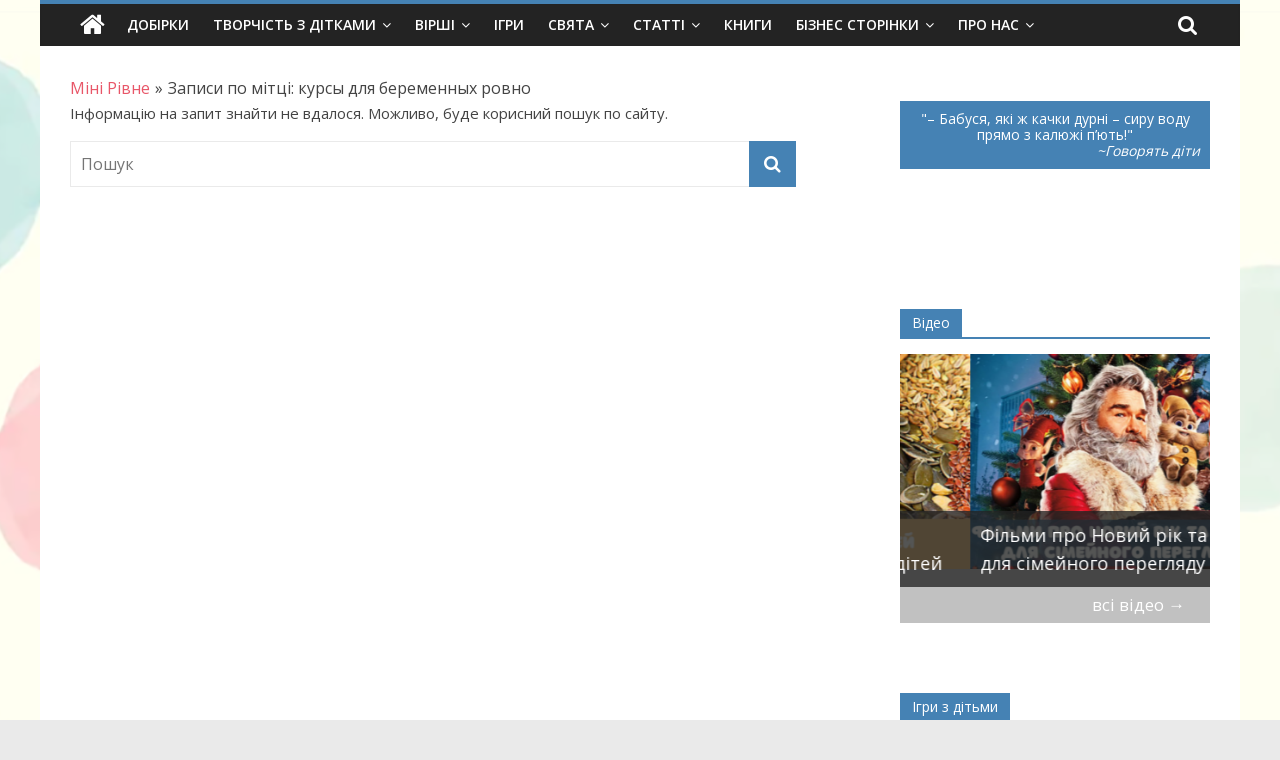

--- FILE ---
content_type: text/html; charset=utf-8
request_url: https://www.google.com/recaptcha/api2/aframe
body_size: 264
content:
<!DOCTYPE HTML><html><head><meta http-equiv="content-type" content="text/html; charset=UTF-8"></head><body><script nonce="s2oa09yp81ht_ActVV5lZw">/** Anti-fraud and anti-abuse applications only. See google.com/recaptcha */ try{var clients={'sodar':'https://pagead2.googlesyndication.com/pagead/sodar?'};window.addEventListener("message",function(a){try{if(a.source===window.parent){var b=JSON.parse(a.data);var c=clients[b['id']];if(c){var d=document.createElement('img');d.src=c+b['params']+'&rc='+(localStorage.getItem("rc::a")?sessionStorage.getItem("rc::b"):"");window.document.body.appendChild(d);sessionStorage.setItem("rc::e",parseInt(sessionStorage.getItem("rc::e")||0)+1);localStorage.setItem("rc::h",'1768570243941');}}}catch(b){}});window.parent.postMessage("_grecaptcha_ready", "*");}catch(b){}</script></body></html>